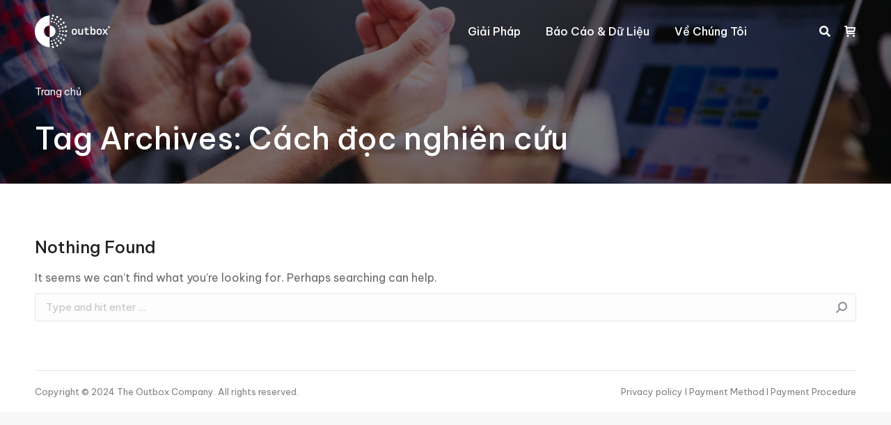

--- FILE ---
content_type: text/html; charset=UTF-8
request_url: https://the-outbox.com/wp-admin/admin-ajax.php?action=auto_country_detection&ip=18.188.63.208
body_size: 171
content:
{"ip":"18.188.63.208","ip_number":"314326992","ip_version":4,"country_name":"United States of America","country_code2":"US","isp":"Amazon Technologies Inc.","response_code":"200","response_message":"OK"}